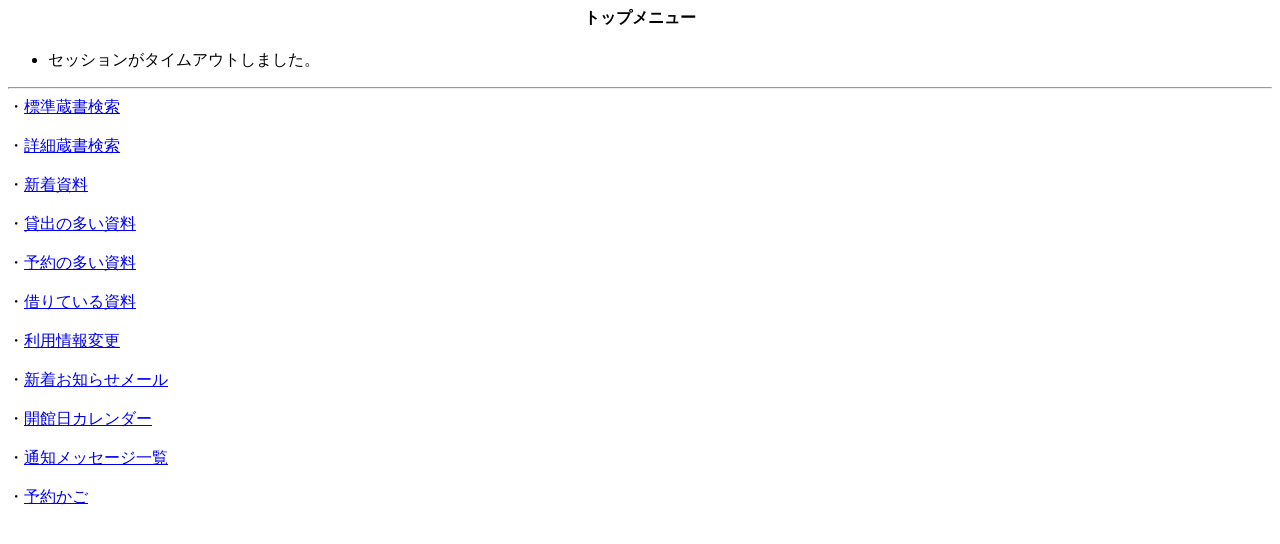

--- FILE ---
content_type: text/html;charset=MS932
request_url: http://www1.lib-higashiosaka.jp/winj/mobileopac/login.do;jsessionid=3C0FFB185A120A35F014FAD89CF5C3C3?dispatch=/mobileopac/msg-list.do&every=1
body_size: 2215
content:








<!DOCTYPE HTML PUBLIC "-//W3C//DTD HTML 4.01 Transitional//EN">
<HTML>
<HEAD>
	<META http-equiv="Content-Type" content="text/html; charset=Shift_JIS">

	<META name="viewport" content="width=device-width">
	<META name="ROBOTS" content="NONE">
	<meta name="robots" content="noindex">
	<TITLE>
		トップメニュー
		：東大阪市立図書館
	</TITLE>
</HEAD>
<BODY>
	<!-- body -->
	







	<CENTER>
		<H4>トップメニュー</H4>
	</CENTER>
	<UL id="nav-guide2">
<LI style="float:none;">セッションがタイムアウトしました。</LI>
</UL>

	<HR>
	
		・<a href="/winj/mobileopac/search-standard.do;jsessionid=A9F69C528DFF687286409D32130697AC">標準蔵書検索</a><BR>
		<BR>
	
	
		・<a href="/winj/mobileopac/search-detail.do;jsessionid=A9F69C528DFF687286409D32130697AC">詳細蔵書検索</a><BR>
		<BR>
	
	



	・<a href="/winj/mobileopac/newly.do;jsessionid=A9F69C528DFF687286409D32130697AC">新着資料</a><BR><BR>



	・<a href="/winj/mobileopac/best-reader-list.do;jsessionid=A9F69C528DFF687286409D32130697AC">貸出の多い資料</a><BR><BR>

	・<a href="/winj/mobileopac/best-reservation-list.do;jsessionid=A9F69C528DFF687286409D32130697AC">予約の多い資料</a><BR><BR>

	・<a href="/winj/mobileopac/login.do;jsessionid=A9F69C528DFF687286409D32130697AC?dispatch=/mobileopac/lend-list.do&amp;every=1">借りている資料</a><BR><BR>
	・<a href="/winj/mobileopac/login.do;jsessionid=A9F69C528DFF687286409D32130697AC?dispatch=/mobileopac/user-update.do&amp;every=1">利用情報変更</a><BR><BR>

	・<a href="/winj/mobileopac/login.do;jsessionid=A9F69C528DFF687286409D32130697AC?dispatch=/mobileopac/mail-service.do&amp;every=1">新着お知らせメール</a><BR><BR>




	・<a href="/winj/mobileopac/calendar.do;jsessionid=A9F69C528DFF687286409D32130697AC?dspph=3">開館日カレンダー</a><BR><BR>
	
		・<a href="/winj/mobileopac/login.do;jsessionid=A9F69C528DFF687286409D32130697AC?dispatch=/mobileopac/msg-list.do&amp;every=1">通知メッセージ一覧</a><BR><BR>
	
	
		・<a href="/winj/mobileopac/login.do;jsessionid=A9F69C528DFF687286409D32130697AC?dispatch=/mobileopac/reserve-basket.do&amp;every=1">予約かご</a><BR><BR>
	
	
	





	






</BODY>
</HTML>
